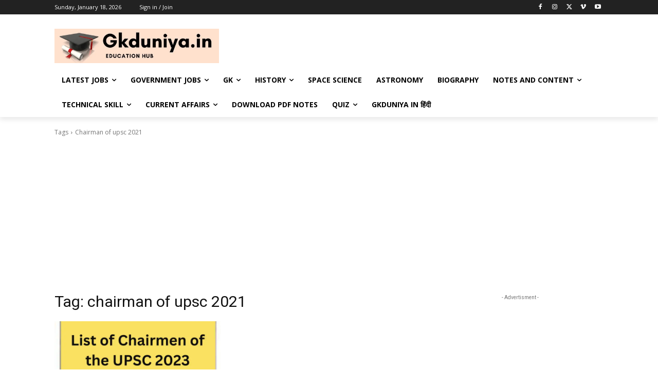

--- FILE ---
content_type: text/html; charset=utf-8
request_url: https://www.google.com/recaptcha/api2/aframe
body_size: 264
content:
<!DOCTYPE HTML><html><head><meta http-equiv="content-type" content="text/html; charset=UTF-8"></head><body><script nonce="JVCsUoF0pcxuS0almVgMtw">/** Anti-fraud and anti-abuse applications only. See google.com/recaptcha */ try{var clients={'sodar':'https://pagead2.googlesyndication.com/pagead/sodar?'};window.addEventListener("message",function(a){try{if(a.source===window.parent){var b=JSON.parse(a.data);var c=clients[b['id']];if(c){var d=document.createElement('img');d.src=c+b['params']+'&rc='+(localStorage.getItem("rc::a")?sessionStorage.getItem("rc::b"):"");window.document.body.appendChild(d);sessionStorage.setItem("rc::e",parseInt(sessionStorage.getItem("rc::e")||0)+1);localStorage.setItem("rc::h",'1768760343012');}}}catch(b){}});window.parent.postMessage("_grecaptcha_ready", "*");}catch(b){}</script></body></html>

--- FILE ---
content_type: application/javascript; charset=utf-8
request_url: https://fundingchoicesmessages.google.com/f/AGSKWxUAo1kzqaP0FVLVTWy0bG7InFxyTGTJL4zO67JnBO2rd0A_2BkZrKvjeZ9mWOrOWB3_kFRc5YVV474EldJRJP7G6QcDDk9uDMkiMphFR0qBPuRaNUka_PfuGHuSJTaVo7HKH3vML2Z4J8I0-0I51WcMJ9XzWedjS1kgrtfu1mXaCvyDm1AoQPgODhM=/_/logo/ads_/publisher.ad./aff_ad?/adv-header./meas.ad.pr.
body_size: -1290
content:
window['518ffefe-c920-4612-8c77-44f2d2a9e00e'] = true;